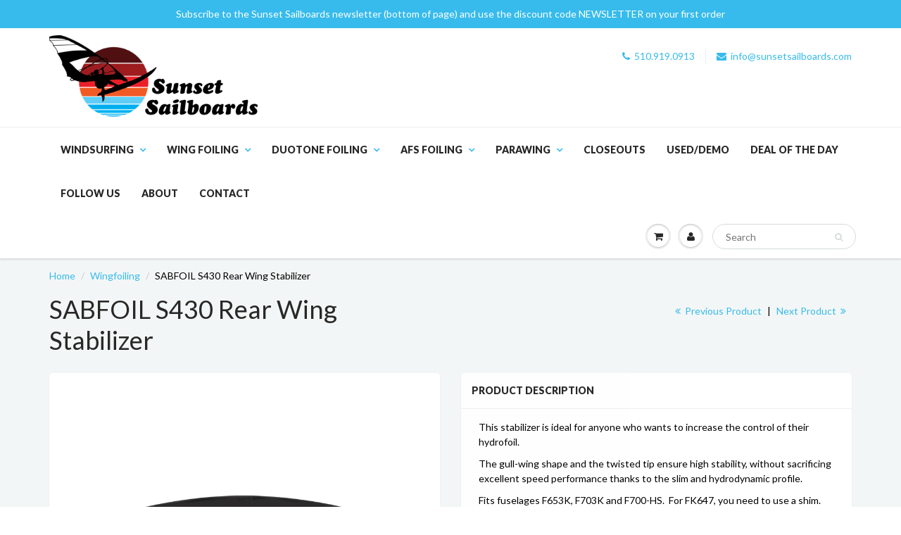

--- FILE ---
content_type: text/html; charset=utf-8
request_url: https://www.sunsetsailboards.com/collections/wingfoiling/products/sabfoil-s430-rear-wing-stabilizer
body_size: 18728
content:
<!doctype html>
<html lang="en" class="noIE">
  <head>

    <!-- Basic page needs ================================================== -->
    <meta charset="utf-8">
    <meta name="viewport" content="width=device-width, initial-scale=1, maximum-scale=1">

    <!-- Title and description ================================================== -->
    <title>
      SABFOIL S430 Rear Wing Stabilizer &ndash; Sunset Sailboards
    </title>

    
    <meta name="description" content="This stabilizer is ideal for anyone who wants to increase the control of their hydrofoil. The gull-wing shape and the twisted tip ensure high stability, without sacrificing excellent speed performance thanks to the slim and hydrodynamic profile. Fits fuselages F653K, F703K and F700-HS.  For FK647, you need to use a shi">
    

    <!-- Helpers ================================================== -->
    
  <meta property="og:type" content="product">
  <meta property="og:title" content="SABFOIL S430 Rear Wing Stabilizer">
  
  <meta property="og:image" content="http://www.sunsetsailboards.com/cdn/shop/products/s430-3_800x.jpg?v=1658857728">
  <meta property="og:image:secure_url" content="https://www.sunsetsailboards.com/cdn/shop/products/s430-3_800x.jpg?v=1658857728">
  
  <meta property="og:image" content="http://www.sunsetsailboards.com/cdn/shop/products/s430-2_800x.jpg?v=1658857728">
  <meta property="og:image:secure_url" content="https://www.sunsetsailboards.com/cdn/shop/products/s430-2_800x.jpg?v=1658857728">
  
  <meta property="og:image" content="http://www.sunsetsailboards.com/cdn/shop/products/s430-1_800x.jpg?v=1658857728">
  <meta property="og:image:secure_url" content="https://www.sunsetsailboards.com/cdn/shop/products/s430-1_800x.jpg?v=1658857728">
  
  <meta property="og:price:amount" content="286.00">
  <meta property="og:price:currency" content="USD">


  <meta property="og:description" content="This stabilizer is ideal for anyone who wants to increase the control of their hydrofoil. The gull-wing shape and the twisted tip ensure high stability, without sacrificing excellent speed performance thanks to the slim and hydrodynamic profile. Fits fuselages F653K, F703K and F700-HS.  For FK647, you need to use a shi">

  <meta property="og:url" content="https://www.sunsetsailboards.com/products/sabfoil-s430-rear-wing-stabilizer">
  <meta property="og:site_name" content="Sunset Sailboards">



  <meta name="twitter:site" content="@sunsetsailboard">

<meta name="twitter:card" content="summary">

  <meta name="twitter:title" content="SABFOIL S430 Rear Wing Stabilizer">
  <meta name="twitter:description" content="
This stabilizer is ideal for anyone who wants to increase the control of their hydrofoil.
The gull-wing shape and the twisted tip ensure high stability, without sacrificing excellent speed performance thanks to the slim and hydrodynamic profile.
Fits fuselages F653K, F703K and F700-HS.  For FK647, you need to use a shim.  Pairs with surf wings and race wings.
Technical information about SABFOIL stabilizer 430:


Surface: 240 cm2


Wingspan: 430 mm


Chord: 68 mm


AR: 7.7


">
  <meta name="twitter:image" content="https://www.sunsetsailboards.com/cdn/shop/products/s430-3_800x.jpg?v=1658857728">
  <meta name="twitter:image:width" content="240">
  <meta name="twitter:image:height" content="240">

    <link rel="canonical" href="https://www.sunsetsailboards.com/products/sabfoil-s430-rear-wing-stabilizer">
    <meta name="viewport" content="width=device-width,initial-scale=1">
    <meta name="theme-color" content="#37bbec">

    
    <link rel="shortcut icon" href="//www.sunsetsailboards.com/cdn/shop/t/5/assets/favicon.png?v=47890505190590659721550041765" type="image/png" />
    
    <link href="//www.sunsetsailboards.com/cdn/shop/t/5/assets/apps.css?v=116133295944123362841485242462" rel="stylesheet" type="text/css" media="all" />
    <link href="//www.sunsetsailboards.com/cdn/shop/t/5/assets/style.css?v=83918468864705750721549523716" rel="stylesheet" type="text/css" media="all" />
    <link href="//www.sunsetsailboards.com/cdn/shop/t/5/assets/flexslider.css?v=47456693941437779171485379743" rel="stylesheet" type="text/css" media="all" />
    <link href="//www.sunsetsailboards.com/cdn/shop/t/5/assets/flexslider-product.css?v=151587964739301660361485379743" rel="stylesheet" type="text/css" media="all" />
    
    <link rel="stylesheet" type="text/css" href="//fonts.googleapis.com/css?family=Lato:300,400,700,900">
    
    

    <!-- Header hook for plugins ================================================== -->
    <script>window.performance && window.performance.mark && window.performance.mark('shopify.content_for_header.start');</script><meta id="shopify-digital-wallet" name="shopify-digital-wallet" content="/17268723/digital_wallets/dialog">
<meta name="shopify-checkout-api-token" content="88bbb83388589ac9bef1c564d27a6dca">
<meta id="in-context-paypal-metadata" data-shop-id="17268723" data-venmo-supported="false" data-environment="production" data-locale="en_US" data-paypal-v4="true" data-currency="USD">
<link rel="alternate" type="application/json+oembed" href="https://www.sunsetsailboards.com/products/sabfoil-s430-rear-wing-stabilizer.oembed">
<script async="async" src="/checkouts/internal/preloads.js?locale=en-US"></script>
<link rel="preconnect" href="https://shop.app" crossorigin="anonymous">
<script async="async" src="https://shop.app/checkouts/internal/preloads.js?locale=en-US&shop_id=17268723" crossorigin="anonymous"></script>
<script id="apple-pay-shop-capabilities" type="application/json">{"shopId":17268723,"countryCode":"US","currencyCode":"USD","merchantCapabilities":["supports3DS"],"merchantId":"gid:\/\/shopify\/Shop\/17268723","merchantName":"Sunset Sailboards","requiredBillingContactFields":["postalAddress","email","phone"],"requiredShippingContactFields":["postalAddress","email","phone"],"shippingType":"shipping","supportedNetworks":["visa","masterCard","amex","discover","elo","jcb"],"total":{"type":"pending","label":"Sunset Sailboards","amount":"1.00"},"shopifyPaymentsEnabled":true,"supportsSubscriptions":true}</script>
<script id="shopify-features" type="application/json">{"accessToken":"88bbb83388589ac9bef1c564d27a6dca","betas":["rich-media-storefront-analytics"],"domain":"www.sunsetsailboards.com","predictiveSearch":true,"shopId":17268723,"locale":"en"}</script>
<script>var Shopify = Shopify || {};
Shopify.shop = "sunset-sailboards.myshopify.com";
Shopify.locale = "en";
Shopify.currency = {"active":"USD","rate":"1.0"};
Shopify.country = "US";
Shopify.theme = {"name":"ShowTime","id":175748420,"schema_name":"ShowTime","schema_version":"5.0","theme_store_id":687,"role":"main"};
Shopify.theme.handle = "null";
Shopify.theme.style = {"id":null,"handle":null};
Shopify.cdnHost = "www.sunsetsailboards.com/cdn";
Shopify.routes = Shopify.routes || {};
Shopify.routes.root = "/";</script>
<script type="module">!function(o){(o.Shopify=o.Shopify||{}).modules=!0}(window);</script>
<script>!function(o){function n(){var o=[];function n(){o.push(Array.prototype.slice.apply(arguments))}return n.q=o,n}var t=o.Shopify=o.Shopify||{};t.loadFeatures=n(),t.autoloadFeatures=n()}(window);</script>
<script>
  window.ShopifyPay = window.ShopifyPay || {};
  window.ShopifyPay.apiHost = "shop.app\/pay";
  window.ShopifyPay.redirectState = null;
</script>
<script id="shop-js-analytics" type="application/json">{"pageType":"product"}</script>
<script defer="defer" async type="module" src="//www.sunsetsailboards.com/cdn/shopifycloud/shop-js/modules/v2/client.init-shop-cart-sync_BdyHc3Nr.en.esm.js"></script>
<script defer="defer" async type="module" src="//www.sunsetsailboards.com/cdn/shopifycloud/shop-js/modules/v2/chunk.common_Daul8nwZ.esm.js"></script>
<script type="module">
  await import("//www.sunsetsailboards.com/cdn/shopifycloud/shop-js/modules/v2/client.init-shop-cart-sync_BdyHc3Nr.en.esm.js");
await import("//www.sunsetsailboards.com/cdn/shopifycloud/shop-js/modules/v2/chunk.common_Daul8nwZ.esm.js");

  window.Shopify.SignInWithShop?.initShopCartSync?.({"fedCMEnabled":true,"windoidEnabled":true});

</script>
<script>
  window.Shopify = window.Shopify || {};
  if (!window.Shopify.featureAssets) window.Shopify.featureAssets = {};
  window.Shopify.featureAssets['shop-js'] = {"shop-cart-sync":["modules/v2/client.shop-cart-sync_QYOiDySF.en.esm.js","modules/v2/chunk.common_Daul8nwZ.esm.js"],"init-fed-cm":["modules/v2/client.init-fed-cm_DchLp9rc.en.esm.js","modules/v2/chunk.common_Daul8nwZ.esm.js"],"shop-button":["modules/v2/client.shop-button_OV7bAJc5.en.esm.js","modules/v2/chunk.common_Daul8nwZ.esm.js"],"init-windoid":["modules/v2/client.init-windoid_DwxFKQ8e.en.esm.js","modules/v2/chunk.common_Daul8nwZ.esm.js"],"shop-cash-offers":["modules/v2/client.shop-cash-offers_DWtL6Bq3.en.esm.js","modules/v2/chunk.common_Daul8nwZ.esm.js","modules/v2/chunk.modal_CQq8HTM6.esm.js"],"shop-toast-manager":["modules/v2/client.shop-toast-manager_CX9r1SjA.en.esm.js","modules/v2/chunk.common_Daul8nwZ.esm.js"],"init-shop-email-lookup-coordinator":["modules/v2/client.init-shop-email-lookup-coordinator_UhKnw74l.en.esm.js","modules/v2/chunk.common_Daul8nwZ.esm.js"],"pay-button":["modules/v2/client.pay-button_DzxNnLDY.en.esm.js","modules/v2/chunk.common_Daul8nwZ.esm.js"],"avatar":["modules/v2/client.avatar_BTnouDA3.en.esm.js"],"init-shop-cart-sync":["modules/v2/client.init-shop-cart-sync_BdyHc3Nr.en.esm.js","modules/v2/chunk.common_Daul8nwZ.esm.js"],"shop-login-button":["modules/v2/client.shop-login-button_D8B466_1.en.esm.js","modules/v2/chunk.common_Daul8nwZ.esm.js","modules/v2/chunk.modal_CQq8HTM6.esm.js"],"init-customer-accounts-sign-up":["modules/v2/client.init-customer-accounts-sign-up_C8fpPm4i.en.esm.js","modules/v2/client.shop-login-button_D8B466_1.en.esm.js","modules/v2/chunk.common_Daul8nwZ.esm.js","modules/v2/chunk.modal_CQq8HTM6.esm.js"],"init-shop-for-new-customer-accounts":["modules/v2/client.init-shop-for-new-customer-accounts_CVTO0Ztu.en.esm.js","modules/v2/client.shop-login-button_D8B466_1.en.esm.js","modules/v2/chunk.common_Daul8nwZ.esm.js","modules/v2/chunk.modal_CQq8HTM6.esm.js"],"init-customer-accounts":["modules/v2/client.init-customer-accounts_dRgKMfrE.en.esm.js","modules/v2/client.shop-login-button_D8B466_1.en.esm.js","modules/v2/chunk.common_Daul8nwZ.esm.js","modules/v2/chunk.modal_CQq8HTM6.esm.js"],"shop-follow-button":["modules/v2/client.shop-follow-button_CkZpjEct.en.esm.js","modules/v2/chunk.common_Daul8nwZ.esm.js","modules/v2/chunk.modal_CQq8HTM6.esm.js"],"lead-capture":["modules/v2/client.lead-capture_BntHBhfp.en.esm.js","modules/v2/chunk.common_Daul8nwZ.esm.js","modules/v2/chunk.modal_CQq8HTM6.esm.js"],"checkout-modal":["modules/v2/client.checkout-modal_CfxcYbTm.en.esm.js","modules/v2/chunk.common_Daul8nwZ.esm.js","modules/v2/chunk.modal_CQq8HTM6.esm.js"],"shop-login":["modules/v2/client.shop-login_Da4GZ2H6.en.esm.js","modules/v2/chunk.common_Daul8nwZ.esm.js","modules/v2/chunk.modal_CQq8HTM6.esm.js"],"payment-terms":["modules/v2/client.payment-terms_MV4M3zvL.en.esm.js","modules/v2/chunk.common_Daul8nwZ.esm.js","modules/v2/chunk.modal_CQq8HTM6.esm.js"]};
</script>
<script>(function() {
  var isLoaded = false;
  function asyncLoad() {
    if (isLoaded) return;
    isLoaded = true;
    var urls = ["https:\/\/chimpstatic.com\/mcjs-connected\/js\/users\/abbff1fcfe286e16e169de9f8\/eee4e61614c7497ff33263ad9.js?shop=sunset-sailboards.myshopify.com","https:\/\/instafeed.nfcube.com\/cdn\/53810077ac245248d865df17b80ba3f3.js?shop=sunset-sailboards.myshopify.com","https:\/\/chimpstatic.com\/mcjs-connected\/js\/users\/abbff1fcfe286e16e169de9f8\/e72896ad5d341ff016080e4e4.js?shop=sunset-sailboards.myshopify.com"];
    for (var i = 0; i < urls.length; i++) {
      var s = document.createElement('script');
      s.type = 'text/javascript';
      s.async = true;
      s.src = urls[i];
      var x = document.getElementsByTagName('script')[0];
      x.parentNode.insertBefore(s, x);
    }
  };
  if(window.attachEvent) {
    window.attachEvent('onload', asyncLoad);
  } else {
    window.addEventListener('load', asyncLoad, false);
  }
})();</script>
<script id="__st">var __st={"a":17268723,"offset":-28800,"reqid":"ad0b0237-1846-4d4b-86ee-38ec324167cf-1769000417","pageurl":"www.sunsetsailboards.com\/collections\/wingfoiling\/products\/sabfoil-s430-rear-wing-stabilizer","u":"c65a262ccccc","p":"product","rtyp":"product","rid":6924253495411};</script>
<script>window.ShopifyPaypalV4VisibilityTracking = true;</script>
<script id="captcha-bootstrap">!function(){'use strict';const t='contact',e='account',n='new_comment',o=[[t,t],['blogs',n],['comments',n],[t,'customer']],c=[[e,'customer_login'],[e,'guest_login'],[e,'recover_customer_password'],[e,'create_customer']],r=t=>t.map((([t,e])=>`form[action*='/${t}']:not([data-nocaptcha='true']) input[name='form_type'][value='${e}']`)).join(','),a=t=>()=>t?[...document.querySelectorAll(t)].map((t=>t.form)):[];function s(){const t=[...o],e=r(t);return a(e)}const i='password',u='form_key',d=['recaptcha-v3-token','g-recaptcha-response','h-captcha-response',i],f=()=>{try{return window.sessionStorage}catch{return}},m='__shopify_v',_=t=>t.elements[u];function p(t,e,n=!1){try{const o=window.sessionStorage,c=JSON.parse(o.getItem(e)),{data:r}=function(t){const{data:e,action:n}=t;return t[m]||n?{data:e,action:n}:{data:t,action:n}}(c);for(const[e,n]of Object.entries(r))t.elements[e]&&(t.elements[e].value=n);n&&o.removeItem(e)}catch(o){console.error('form repopulation failed',{error:o})}}const l='form_type',E='cptcha';function T(t){t.dataset[E]=!0}const w=window,h=w.document,L='Shopify',v='ce_forms',y='captcha';let A=!1;((t,e)=>{const n=(g='f06e6c50-85a8-45c8-87d0-21a2b65856fe',I='https://cdn.shopify.com/shopifycloud/storefront-forms-hcaptcha/ce_storefront_forms_captcha_hcaptcha.v1.5.2.iife.js',D={infoText:'Protected by hCaptcha',privacyText:'Privacy',termsText:'Terms'},(t,e,n)=>{const o=w[L][v],c=o.bindForm;if(c)return c(t,g,e,D).then(n);var r;o.q.push([[t,g,e,D],n]),r=I,A||(h.body.append(Object.assign(h.createElement('script'),{id:'captcha-provider',async:!0,src:r})),A=!0)});var g,I,D;w[L]=w[L]||{},w[L][v]=w[L][v]||{},w[L][v].q=[],w[L][y]=w[L][y]||{},w[L][y].protect=function(t,e){n(t,void 0,e),T(t)},Object.freeze(w[L][y]),function(t,e,n,w,h,L){const[v,y,A,g]=function(t,e,n){const i=e?o:[],u=t?c:[],d=[...i,...u],f=r(d),m=r(i),_=r(d.filter((([t,e])=>n.includes(e))));return[a(f),a(m),a(_),s()]}(w,h,L),I=t=>{const e=t.target;return e instanceof HTMLFormElement?e:e&&e.form},D=t=>v().includes(t);t.addEventListener('submit',(t=>{const e=I(t);if(!e)return;const n=D(e)&&!e.dataset.hcaptchaBound&&!e.dataset.recaptchaBound,o=_(e),c=g().includes(e)&&(!o||!o.value);(n||c)&&t.preventDefault(),c&&!n&&(function(t){try{if(!f())return;!function(t){const e=f();if(!e)return;const n=_(t);if(!n)return;const o=n.value;o&&e.removeItem(o)}(t);const e=Array.from(Array(32),(()=>Math.random().toString(36)[2])).join('');!function(t,e){_(t)||t.append(Object.assign(document.createElement('input'),{type:'hidden',name:u})),t.elements[u].value=e}(t,e),function(t,e){const n=f();if(!n)return;const o=[...t.querySelectorAll(`input[type='${i}']`)].map((({name:t})=>t)),c=[...d,...o],r={};for(const[a,s]of new FormData(t).entries())c.includes(a)||(r[a]=s);n.setItem(e,JSON.stringify({[m]:1,action:t.action,data:r}))}(t,e)}catch(e){console.error('failed to persist form',e)}}(e),e.submit())}));const S=(t,e)=>{t&&!t.dataset[E]&&(n(t,e.some((e=>e===t))),T(t))};for(const o of['focusin','change'])t.addEventListener(o,(t=>{const e=I(t);D(e)&&S(e,y())}));const B=e.get('form_key'),M=e.get(l),P=B&&M;t.addEventListener('DOMContentLoaded',(()=>{const t=y();if(P)for(const e of t)e.elements[l].value===M&&p(e,B);[...new Set([...A(),...v().filter((t=>'true'===t.dataset.shopifyCaptcha))])].forEach((e=>S(e,t)))}))}(h,new URLSearchParams(w.location.search),n,t,e,['guest_login'])})(!0,!0)}();</script>
<script integrity="sha256-4kQ18oKyAcykRKYeNunJcIwy7WH5gtpwJnB7kiuLZ1E=" data-source-attribution="shopify.loadfeatures" defer="defer" src="//www.sunsetsailboards.com/cdn/shopifycloud/storefront/assets/storefront/load_feature-a0a9edcb.js" crossorigin="anonymous"></script>
<script crossorigin="anonymous" defer="defer" src="//www.sunsetsailboards.com/cdn/shopifycloud/storefront/assets/shopify_pay/storefront-65b4c6d7.js?v=20250812"></script>
<script data-source-attribution="shopify.dynamic_checkout.dynamic.init">var Shopify=Shopify||{};Shopify.PaymentButton=Shopify.PaymentButton||{isStorefrontPortableWallets:!0,init:function(){window.Shopify.PaymentButton.init=function(){};var t=document.createElement("script");t.src="https://www.sunsetsailboards.com/cdn/shopifycloud/portable-wallets/latest/portable-wallets.en.js",t.type="module",document.head.appendChild(t)}};
</script>
<script data-source-attribution="shopify.dynamic_checkout.buyer_consent">
  function portableWalletsHideBuyerConsent(e){var t=document.getElementById("shopify-buyer-consent"),n=document.getElementById("shopify-subscription-policy-button");t&&n&&(t.classList.add("hidden"),t.setAttribute("aria-hidden","true"),n.removeEventListener("click",e))}function portableWalletsShowBuyerConsent(e){var t=document.getElementById("shopify-buyer-consent"),n=document.getElementById("shopify-subscription-policy-button");t&&n&&(t.classList.remove("hidden"),t.removeAttribute("aria-hidden"),n.addEventListener("click",e))}window.Shopify?.PaymentButton&&(window.Shopify.PaymentButton.hideBuyerConsent=portableWalletsHideBuyerConsent,window.Shopify.PaymentButton.showBuyerConsent=portableWalletsShowBuyerConsent);
</script>
<script data-source-attribution="shopify.dynamic_checkout.cart.bootstrap">document.addEventListener("DOMContentLoaded",(function(){function t(){return document.querySelector("shopify-accelerated-checkout-cart, shopify-accelerated-checkout")}if(t())Shopify.PaymentButton.init();else{new MutationObserver((function(e,n){t()&&(Shopify.PaymentButton.init(),n.disconnect())})).observe(document.body,{childList:!0,subtree:!0})}}));
</script>
<link id="shopify-accelerated-checkout-styles" rel="stylesheet" media="screen" href="https://www.sunsetsailboards.com/cdn/shopifycloud/portable-wallets/latest/accelerated-checkout-backwards-compat.css" crossorigin="anonymous">
<style id="shopify-accelerated-checkout-cart">
        #shopify-buyer-consent {
  margin-top: 1em;
  display: inline-block;
  width: 100%;
}

#shopify-buyer-consent.hidden {
  display: none;
}

#shopify-subscription-policy-button {
  background: none;
  border: none;
  padding: 0;
  text-decoration: underline;
  font-size: inherit;
  cursor: pointer;
}

#shopify-subscription-policy-button::before {
  box-shadow: none;
}

      </style>

<script>window.performance && window.performance.mark && window.performance.mark('shopify.content_for_header.end');</script>

    <!--[if lt IE 9]>
    <script src="//html5shiv.googlecode.com/svn/trunk/html5.js" type="text/javascript"></script>
    <![endif]-->

    

    <script src="//www.sunsetsailboards.com/cdn/shop/t/5/assets/jquery.js?v=105778841822381192391485242457" type="text/javascript"></script>
    <script src="//www.sunsetsailboards.com/cdn/shop/t/5/assets/froogaloop.js?v=149995907717140693771485242457" type="text/javascript"></script>
    <script src="//www.sunsetsailboards.com/cdn/shop/t/5/assets/fitvids.js?v=8044612188741632641485242454" type="text/javascript"></script>
    
    
    <!-- Theme Global App JS ================================================== -->
    <script>
      var app = app || {
        data:{
          template:"product",
          money_format: "${{amount}}"
        }
      }
    </script>

  <link href="https://monorail-edge.shopifysvc.com" rel="dns-prefetch">
<script>(function(){if ("sendBeacon" in navigator && "performance" in window) {try {var session_token_from_headers = performance.getEntriesByType('navigation')[0].serverTiming.find(x => x.name == '_s').description;} catch {var session_token_from_headers = undefined;}var session_cookie_matches = document.cookie.match(/_shopify_s=([^;]*)/);var session_token_from_cookie = session_cookie_matches && session_cookie_matches.length === 2 ? session_cookie_matches[1] : "";var session_token = session_token_from_headers || session_token_from_cookie || "";function handle_abandonment_event(e) {var entries = performance.getEntries().filter(function(entry) {return /monorail-edge.shopifysvc.com/.test(entry.name);});if (!window.abandonment_tracked && entries.length === 0) {window.abandonment_tracked = true;var currentMs = Date.now();var navigation_start = performance.timing.navigationStart;var payload = {shop_id: 17268723,url: window.location.href,navigation_start,duration: currentMs - navigation_start,session_token,page_type: "product"};window.navigator.sendBeacon("https://monorail-edge.shopifysvc.com/v1/produce", JSON.stringify({schema_id: "online_store_buyer_site_abandonment/1.1",payload: payload,metadata: {event_created_at_ms: currentMs,event_sent_at_ms: currentMs}}));}}window.addEventListener('pagehide', handle_abandonment_event);}}());</script>
<script id="web-pixels-manager-setup">(function e(e,d,r,n,o){if(void 0===o&&(o={}),!Boolean(null===(a=null===(i=window.Shopify)||void 0===i?void 0:i.analytics)||void 0===a?void 0:a.replayQueue)){var i,a;window.Shopify=window.Shopify||{};var t=window.Shopify;t.analytics=t.analytics||{};var s=t.analytics;s.replayQueue=[],s.publish=function(e,d,r){return s.replayQueue.push([e,d,r]),!0};try{self.performance.mark("wpm:start")}catch(e){}var l=function(){var e={modern:/Edge?\/(1{2}[4-9]|1[2-9]\d|[2-9]\d{2}|\d{4,})\.\d+(\.\d+|)|Firefox\/(1{2}[4-9]|1[2-9]\d|[2-9]\d{2}|\d{4,})\.\d+(\.\d+|)|Chrom(ium|e)\/(9{2}|\d{3,})\.\d+(\.\d+|)|(Maci|X1{2}).+ Version\/(15\.\d+|(1[6-9]|[2-9]\d|\d{3,})\.\d+)([,.]\d+|)( \(\w+\)|)( Mobile\/\w+|) Safari\/|Chrome.+OPR\/(9{2}|\d{3,})\.\d+\.\d+|(CPU[ +]OS|iPhone[ +]OS|CPU[ +]iPhone|CPU IPhone OS|CPU iPad OS)[ +]+(15[._]\d+|(1[6-9]|[2-9]\d|\d{3,})[._]\d+)([._]\d+|)|Android:?[ /-](13[3-9]|1[4-9]\d|[2-9]\d{2}|\d{4,})(\.\d+|)(\.\d+|)|Android.+Firefox\/(13[5-9]|1[4-9]\d|[2-9]\d{2}|\d{4,})\.\d+(\.\d+|)|Android.+Chrom(ium|e)\/(13[3-9]|1[4-9]\d|[2-9]\d{2}|\d{4,})\.\d+(\.\d+|)|SamsungBrowser\/([2-9]\d|\d{3,})\.\d+/,legacy:/Edge?\/(1[6-9]|[2-9]\d|\d{3,})\.\d+(\.\d+|)|Firefox\/(5[4-9]|[6-9]\d|\d{3,})\.\d+(\.\d+|)|Chrom(ium|e)\/(5[1-9]|[6-9]\d|\d{3,})\.\d+(\.\d+|)([\d.]+$|.*Safari\/(?![\d.]+ Edge\/[\d.]+$))|(Maci|X1{2}).+ Version\/(10\.\d+|(1[1-9]|[2-9]\d|\d{3,})\.\d+)([,.]\d+|)( \(\w+\)|)( Mobile\/\w+|) Safari\/|Chrome.+OPR\/(3[89]|[4-9]\d|\d{3,})\.\d+\.\d+|(CPU[ +]OS|iPhone[ +]OS|CPU[ +]iPhone|CPU IPhone OS|CPU iPad OS)[ +]+(10[._]\d+|(1[1-9]|[2-9]\d|\d{3,})[._]\d+)([._]\d+|)|Android:?[ /-](13[3-9]|1[4-9]\d|[2-9]\d{2}|\d{4,})(\.\d+|)(\.\d+|)|Mobile Safari.+OPR\/([89]\d|\d{3,})\.\d+\.\d+|Android.+Firefox\/(13[5-9]|1[4-9]\d|[2-9]\d{2}|\d{4,})\.\d+(\.\d+|)|Android.+Chrom(ium|e)\/(13[3-9]|1[4-9]\d|[2-9]\d{2}|\d{4,})\.\d+(\.\d+|)|Android.+(UC? ?Browser|UCWEB|U3)[ /]?(15\.([5-9]|\d{2,})|(1[6-9]|[2-9]\d|\d{3,})\.\d+)\.\d+|SamsungBrowser\/(5\.\d+|([6-9]|\d{2,})\.\d+)|Android.+MQ{2}Browser\/(14(\.(9|\d{2,})|)|(1[5-9]|[2-9]\d|\d{3,})(\.\d+|))(\.\d+|)|K[Aa][Ii]OS\/(3\.\d+|([4-9]|\d{2,})\.\d+)(\.\d+|)/},d=e.modern,r=e.legacy,n=navigator.userAgent;return n.match(d)?"modern":n.match(r)?"legacy":"unknown"}(),u="modern"===l?"modern":"legacy",c=(null!=n?n:{modern:"",legacy:""})[u],f=function(e){return[e.baseUrl,"/wpm","/b",e.hashVersion,"modern"===e.buildTarget?"m":"l",".js"].join("")}({baseUrl:d,hashVersion:r,buildTarget:u}),m=function(e){var d=e.version,r=e.bundleTarget,n=e.surface,o=e.pageUrl,i=e.monorailEndpoint;return{emit:function(e){var a=e.status,t=e.errorMsg,s=(new Date).getTime(),l=JSON.stringify({metadata:{event_sent_at_ms:s},events:[{schema_id:"web_pixels_manager_load/3.1",payload:{version:d,bundle_target:r,page_url:o,status:a,surface:n,error_msg:t},metadata:{event_created_at_ms:s}}]});if(!i)return console&&console.warn&&console.warn("[Web Pixels Manager] No Monorail endpoint provided, skipping logging."),!1;try{return self.navigator.sendBeacon.bind(self.navigator)(i,l)}catch(e){}var u=new XMLHttpRequest;try{return u.open("POST",i,!0),u.setRequestHeader("Content-Type","text/plain"),u.send(l),!0}catch(e){return console&&console.warn&&console.warn("[Web Pixels Manager] Got an unhandled error while logging to Monorail."),!1}}}}({version:r,bundleTarget:l,surface:e.surface,pageUrl:self.location.href,monorailEndpoint:e.monorailEndpoint});try{o.browserTarget=l,function(e){var d=e.src,r=e.async,n=void 0===r||r,o=e.onload,i=e.onerror,a=e.sri,t=e.scriptDataAttributes,s=void 0===t?{}:t,l=document.createElement("script"),u=document.querySelector("head"),c=document.querySelector("body");if(l.async=n,l.src=d,a&&(l.integrity=a,l.crossOrigin="anonymous"),s)for(var f in s)if(Object.prototype.hasOwnProperty.call(s,f))try{l.dataset[f]=s[f]}catch(e){}if(o&&l.addEventListener("load",o),i&&l.addEventListener("error",i),u)u.appendChild(l);else{if(!c)throw new Error("Did not find a head or body element to append the script");c.appendChild(l)}}({src:f,async:!0,onload:function(){if(!function(){var e,d;return Boolean(null===(d=null===(e=window.Shopify)||void 0===e?void 0:e.analytics)||void 0===d?void 0:d.initialized)}()){var d=window.webPixelsManager.init(e)||void 0;if(d){var r=window.Shopify.analytics;r.replayQueue.forEach((function(e){var r=e[0],n=e[1],o=e[2];d.publishCustomEvent(r,n,o)})),r.replayQueue=[],r.publish=d.publishCustomEvent,r.visitor=d.visitor,r.initialized=!0}}},onerror:function(){return m.emit({status:"failed",errorMsg:"".concat(f," has failed to load")})},sri:function(e){var d=/^sha384-[A-Za-z0-9+/=]+$/;return"string"==typeof e&&d.test(e)}(c)?c:"",scriptDataAttributes:o}),m.emit({status:"loading"})}catch(e){m.emit({status:"failed",errorMsg:(null==e?void 0:e.message)||"Unknown error"})}}})({shopId: 17268723,storefrontBaseUrl: "https://www.sunsetsailboards.com",extensionsBaseUrl: "https://extensions.shopifycdn.com/cdn/shopifycloud/web-pixels-manager",monorailEndpoint: "https://monorail-edge.shopifysvc.com/unstable/produce_batch",surface: "storefront-renderer",enabledBetaFlags: ["2dca8a86"],webPixelsConfigList: [{"id":"87261299","eventPayloadVersion":"v1","runtimeContext":"LAX","scriptVersion":"1","type":"CUSTOM","privacyPurposes":["ANALYTICS"],"name":"Google Analytics tag (migrated)"},{"id":"shopify-app-pixel","configuration":"{}","eventPayloadVersion":"v1","runtimeContext":"STRICT","scriptVersion":"0450","apiClientId":"shopify-pixel","type":"APP","privacyPurposes":["ANALYTICS","MARKETING"]},{"id":"shopify-custom-pixel","eventPayloadVersion":"v1","runtimeContext":"LAX","scriptVersion":"0450","apiClientId":"shopify-pixel","type":"CUSTOM","privacyPurposes":["ANALYTICS","MARKETING"]}],isMerchantRequest: false,initData: {"shop":{"name":"Sunset Sailboards","paymentSettings":{"currencyCode":"USD"},"myshopifyDomain":"sunset-sailboards.myshopify.com","countryCode":"US","storefrontUrl":"https:\/\/www.sunsetsailboards.com"},"customer":null,"cart":null,"checkout":null,"productVariants":[{"price":{"amount":286.0,"currencyCode":"USD"},"product":{"title":"SABFOIL S430 Rear Wing Stabilizer","vendor":"SAB Foil Moses","id":"6924253495411","untranslatedTitle":"SABFOIL S430 Rear Wing Stabilizer","url":"\/products\/sabfoil-s430-rear-wing-stabilizer","type":"Foil Part"},"id":"40303455076467","image":{"src":"\/\/www.sunsetsailboards.com\/cdn\/shop\/products\/s430-3.jpg?v=1658857728"},"sku":"SABS430","title":"Default Title","untranslatedTitle":"Default Title"}],"purchasingCompany":null},},"https://www.sunsetsailboards.com/cdn","fcfee988w5aeb613cpc8e4bc33m6693e112",{"modern":"","legacy":""},{"shopId":"17268723","storefrontBaseUrl":"https:\/\/www.sunsetsailboards.com","extensionBaseUrl":"https:\/\/extensions.shopifycdn.com\/cdn\/shopifycloud\/web-pixels-manager","surface":"storefront-renderer","enabledBetaFlags":"[\"2dca8a86\"]","isMerchantRequest":"false","hashVersion":"fcfee988w5aeb613cpc8e4bc33m6693e112","publish":"custom","events":"[[\"page_viewed\",{}],[\"product_viewed\",{\"productVariant\":{\"price\":{\"amount\":286.0,\"currencyCode\":\"USD\"},\"product\":{\"title\":\"SABFOIL S430 Rear Wing Stabilizer\",\"vendor\":\"SAB Foil Moses\",\"id\":\"6924253495411\",\"untranslatedTitle\":\"SABFOIL S430 Rear Wing Stabilizer\",\"url\":\"\/products\/sabfoil-s430-rear-wing-stabilizer\",\"type\":\"Foil Part\"},\"id\":\"40303455076467\",\"image\":{\"src\":\"\/\/www.sunsetsailboards.com\/cdn\/shop\/products\/s430-3.jpg?v=1658857728\"},\"sku\":\"SABS430\",\"title\":\"Default Title\",\"untranslatedTitle\":\"Default Title\"}}]]"});</script><script>
  window.ShopifyAnalytics = window.ShopifyAnalytics || {};
  window.ShopifyAnalytics.meta = window.ShopifyAnalytics.meta || {};
  window.ShopifyAnalytics.meta.currency = 'USD';
  var meta = {"product":{"id":6924253495411,"gid":"gid:\/\/shopify\/Product\/6924253495411","vendor":"SAB Foil Moses","type":"Foil Part","handle":"sabfoil-s430-rear-wing-stabilizer","variants":[{"id":40303455076467,"price":28600,"name":"SABFOIL S430 Rear Wing Stabilizer","public_title":null,"sku":"SABS430"}],"remote":false},"page":{"pageType":"product","resourceType":"product","resourceId":6924253495411,"requestId":"ad0b0237-1846-4d4b-86ee-38ec324167cf-1769000417"}};
  for (var attr in meta) {
    window.ShopifyAnalytics.meta[attr] = meta[attr];
  }
</script>
<script class="analytics">
  (function () {
    var customDocumentWrite = function(content) {
      var jquery = null;

      if (window.jQuery) {
        jquery = window.jQuery;
      } else if (window.Checkout && window.Checkout.$) {
        jquery = window.Checkout.$;
      }

      if (jquery) {
        jquery('body').append(content);
      }
    };

    var hasLoggedConversion = function(token) {
      if (token) {
        return document.cookie.indexOf('loggedConversion=' + token) !== -1;
      }
      return false;
    }

    var setCookieIfConversion = function(token) {
      if (token) {
        var twoMonthsFromNow = new Date(Date.now());
        twoMonthsFromNow.setMonth(twoMonthsFromNow.getMonth() + 2);

        document.cookie = 'loggedConversion=' + token + '; expires=' + twoMonthsFromNow;
      }
    }

    var trekkie = window.ShopifyAnalytics.lib = window.trekkie = window.trekkie || [];
    if (trekkie.integrations) {
      return;
    }
    trekkie.methods = [
      'identify',
      'page',
      'ready',
      'track',
      'trackForm',
      'trackLink'
    ];
    trekkie.factory = function(method) {
      return function() {
        var args = Array.prototype.slice.call(arguments);
        args.unshift(method);
        trekkie.push(args);
        return trekkie;
      };
    };
    for (var i = 0; i < trekkie.methods.length; i++) {
      var key = trekkie.methods[i];
      trekkie[key] = trekkie.factory(key);
    }
    trekkie.load = function(config) {
      trekkie.config = config || {};
      trekkie.config.initialDocumentCookie = document.cookie;
      var first = document.getElementsByTagName('script')[0];
      var script = document.createElement('script');
      script.type = 'text/javascript';
      script.onerror = function(e) {
        var scriptFallback = document.createElement('script');
        scriptFallback.type = 'text/javascript';
        scriptFallback.onerror = function(error) {
                var Monorail = {
      produce: function produce(monorailDomain, schemaId, payload) {
        var currentMs = new Date().getTime();
        var event = {
          schema_id: schemaId,
          payload: payload,
          metadata: {
            event_created_at_ms: currentMs,
            event_sent_at_ms: currentMs
          }
        };
        return Monorail.sendRequest("https://" + monorailDomain + "/v1/produce", JSON.stringify(event));
      },
      sendRequest: function sendRequest(endpointUrl, payload) {
        // Try the sendBeacon API
        if (window && window.navigator && typeof window.navigator.sendBeacon === 'function' && typeof window.Blob === 'function' && !Monorail.isIos12()) {
          var blobData = new window.Blob([payload], {
            type: 'text/plain'
          });

          if (window.navigator.sendBeacon(endpointUrl, blobData)) {
            return true;
          } // sendBeacon was not successful

        } // XHR beacon

        var xhr = new XMLHttpRequest();

        try {
          xhr.open('POST', endpointUrl);
          xhr.setRequestHeader('Content-Type', 'text/plain');
          xhr.send(payload);
        } catch (e) {
          console.log(e);
        }

        return false;
      },
      isIos12: function isIos12() {
        return window.navigator.userAgent.lastIndexOf('iPhone; CPU iPhone OS 12_') !== -1 || window.navigator.userAgent.lastIndexOf('iPad; CPU OS 12_') !== -1;
      }
    };
    Monorail.produce('monorail-edge.shopifysvc.com',
      'trekkie_storefront_load_errors/1.1',
      {shop_id: 17268723,
      theme_id: 175748420,
      app_name: "storefront",
      context_url: window.location.href,
      source_url: "//www.sunsetsailboards.com/cdn/s/trekkie.storefront.cd680fe47e6c39ca5d5df5f0a32d569bc48c0f27.min.js"});

        };
        scriptFallback.async = true;
        scriptFallback.src = '//www.sunsetsailboards.com/cdn/s/trekkie.storefront.cd680fe47e6c39ca5d5df5f0a32d569bc48c0f27.min.js';
        first.parentNode.insertBefore(scriptFallback, first);
      };
      script.async = true;
      script.src = '//www.sunsetsailboards.com/cdn/s/trekkie.storefront.cd680fe47e6c39ca5d5df5f0a32d569bc48c0f27.min.js';
      first.parentNode.insertBefore(script, first);
    };
    trekkie.load(
      {"Trekkie":{"appName":"storefront","development":false,"defaultAttributes":{"shopId":17268723,"isMerchantRequest":null,"themeId":175748420,"themeCityHash":"7666047242962070599","contentLanguage":"en","currency":"USD","eventMetadataId":"bba6fe98-83fc-48d7-b888-9ab2f68cd445"},"isServerSideCookieWritingEnabled":true,"monorailRegion":"shop_domain","enabledBetaFlags":["65f19447"]},"Session Attribution":{},"S2S":{"facebookCapiEnabled":false,"source":"trekkie-storefront-renderer","apiClientId":580111}}
    );

    var loaded = false;
    trekkie.ready(function() {
      if (loaded) return;
      loaded = true;

      window.ShopifyAnalytics.lib = window.trekkie;

      var originalDocumentWrite = document.write;
      document.write = customDocumentWrite;
      try { window.ShopifyAnalytics.merchantGoogleAnalytics.call(this); } catch(error) {};
      document.write = originalDocumentWrite;

      window.ShopifyAnalytics.lib.page(null,{"pageType":"product","resourceType":"product","resourceId":6924253495411,"requestId":"ad0b0237-1846-4d4b-86ee-38ec324167cf-1769000417","shopifyEmitted":true});

      var match = window.location.pathname.match(/checkouts\/(.+)\/(thank_you|post_purchase)/)
      var token = match? match[1]: undefined;
      if (!hasLoggedConversion(token)) {
        setCookieIfConversion(token);
        window.ShopifyAnalytics.lib.track("Viewed Product",{"currency":"USD","variantId":40303455076467,"productId":6924253495411,"productGid":"gid:\/\/shopify\/Product\/6924253495411","name":"SABFOIL S430 Rear Wing Stabilizer","price":"286.00","sku":"SABS430","brand":"SAB Foil Moses","variant":null,"category":"Foil Part","nonInteraction":true,"remote":false},undefined,undefined,{"shopifyEmitted":true});
      window.ShopifyAnalytics.lib.track("monorail:\/\/trekkie_storefront_viewed_product\/1.1",{"currency":"USD","variantId":40303455076467,"productId":6924253495411,"productGid":"gid:\/\/shopify\/Product\/6924253495411","name":"SABFOIL S430 Rear Wing Stabilizer","price":"286.00","sku":"SABS430","brand":"SAB Foil Moses","variant":null,"category":"Foil Part","nonInteraction":true,"remote":false,"referer":"https:\/\/www.sunsetsailboards.com\/collections\/wingfoiling\/products\/sabfoil-s430-rear-wing-stabilizer"});
      }
    });


        var eventsListenerScript = document.createElement('script');
        eventsListenerScript.async = true;
        eventsListenerScript.src = "//www.sunsetsailboards.com/cdn/shopifycloud/storefront/assets/shop_events_listener-3da45d37.js";
        document.getElementsByTagName('head')[0].appendChild(eventsListenerScript);

})();</script>
  <script>
  if (!window.ga || (window.ga && typeof window.ga !== 'function')) {
    window.ga = function ga() {
      (window.ga.q = window.ga.q || []).push(arguments);
      if (window.Shopify && window.Shopify.analytics && typeof window.Shopify.analytics.publish === 'function') {
        window.Shopify.analytics.publish("ga_stub_called", {}, {sendTo: "google_osp_migration"});
      }
      console.error("Shopify's Google Analytics stub called with:", Array.from(arguments), "\nSee https://help.shopify.com/manual/promoting-marketing/pixels/pixel-migration#google for more information.");
    };
    if (window.Shopify && window.Shopify.analytics && typeof window.Shopify.analytics.publish === 'function') {
      window.Shopify.analytics.publish("ga_stub_initialized", {}, {sendTo: "google_osp_migration"});
    }
  }
</script>
<script
  defer
  src="https://www.sunsetsailboards.com/cdn/shopifycloud/perf-kit/shopify-perf-kit-3.0.4.min.js"
  data-application="storefront-renderer"
  data-shop-id="17268723"
  data-render-region="gcp-us-central1"
  data-page-type="product"
  data-theme-instance-id="175748420"
  data-theme-name="ShowTime"
  data-theme-version="5.0"
  data-monorail-region="shop_domain"
  data-resource-timing-sampling-rate="10"
  data-shs="true"
  data-shs-beacon="true"
  data-shs-export-with-fetch="true"
  data-shs-logs-sample-rate="1"
  data-shs-beacon-endpoint="https://www.sunsetsailboards.com/api/collect"
></script>
</head>

  <body id="sabfoil-s430-rear-wing-stabilizer" class="template-product" >
    <div class="wsmenucontainer clearfix">
      <div class="overlapblackbg"></div>
      

      <div id="shopify-section-header" class="shopify-section">
    <div class="promo-bar">
  <p>Subscribe to the Sunset Sailboards newsletter (bottom of page) and use the discount code NEWSLETTER on your first order</p>
</div>


<div id="header" data-section-id="header" data-section-type="header-section">
        
        
        <div class="header_top">
  <div class="container">
    <div class="top_menu hidden-ms hidden-xs">
      
        <a class="navbar-brand" href="/" itemprop="url">
          <img src="//www.sunsetsailboards.com/cdn/shop/files/banner_logo_shopify_400width_8a6bb728-d5ee-4337-bbf1-4e83d82963c7_550x.png?v=1613160586" alt="Sunset Sailboards" class="img-responsive" itemprop="logo" />
        </a>
      
    </div>
    <div class="hed_right">
      
      
      <div class="header-contact">
        <ul>
          
          <li><a href="tel:510.919.0913"><span class="fa fa-phone"></span>510.919.0913</a></li>
          
          
          <li><a href="mailto:info@sunsetsailboards.com"><span class="fa fa-envelope"></span>info@sunsetsailboards.com</a></li>
          
        </ul>
      </div>
      
    </div>
  </div>
</div>
        

        <div class="header_bot  enabled-sticky-menu ">
          <div class="header_content">
            <div class="container">

              
              <div id="nav">
  <nav class="navbar" role="navigation">
    <div class="navbar-header">
      <a href="#" class="visible-ms visible-xs pull-right navbar-cart" id="wsnavtoggle"><div class="cart-icon"><i class="fa fa-bars"></i></div></a>
      <a href="javascript:void(0);" data-href="/cart" class="visible-ms visible-xs pull-right navbar-cart cart-popup"><div class="cart-icon"><span class="count hidden">0</span><i class="fa fa-shopping-cart"></i></div></a>
      <a href="/search" class="visible-ms visible-xs pull-right navbar-cart"><div class="cart-icon"><i class="fa fa-search"></i></div></a>
      
      <div class="visible-ms visible-xs">
        
        
        <a class="navbar-brand" href="/" itemprop="url">
          <img src="//www.sunsetsailboards.com/cdn/shop/files/banner_logo_shopify_400width_8a6bb728-d5ee-4337-bbf1-4e83d82963c7_550x.png?v=1613160586" alt="Sunset Sailboards" itemprop="logo" />
        </a>
        
        
      </div><!-- ./visible-ms visible-xs -->
      
    </div>
    <!-- main menu -->
    <nav class="wsmenu">
      <ul class="mobile-sub mega_menu wsmenu-list">
        
        
        

        
        
        
        
        

        
        <li><a href="/collections/2025-windsurf-boards"class="twin">Windsurfing<span class="arrow"></span></a>
          
          <div class="megamenu clearfix ">
            <ul class="wsmenu-sub-list">
              
              
              <li class="col-lg-3 col-md-3 col-sm-3 mb20d link-list"><h5><a href="/collections/2020-windsurf-boards">Boards</a></h5>
                
                <ul>
                  
                  
                  <li class="col-lg-12 col-md-12 col-sm-12 link-list"><a href="/collections/2025-windsurf-boards">2025 Boards</a>
                    
                  
                  
                  <li class="col-lg-12 col-md-12 col-sm-12 link-list"><a href="/collections/2022-windsurf-boards">2022 Boards</a>
                    
                  
                  
                  <li class="col-lg-12 col-md-12 col-sm-12 link-list"><a href="/collections/closeout-boards">Closeout Boards</a>
                    
                  
                </ul>
              </li>

              
              
              
              <li class="col-lg-3 col-md-3 col-sm-3 mb20d link-list"><h5><a href="/collections/2020-sails">Sails</a></h5>
                
                <ul>
                  
                  
                  <li class="col-lg-12 col-md-12 col-sm-12 link-list"><a href="/collections/2020-sails">2020 Sails</a>
                    
                  
                  
                  <li class="col-lg-12 col-md-12 col-sm-12 link-list"><a href="/collections/2019-windsurf-sails">2019 Sails</a>
                    
                  
                  
                  <li class="col-lg-12 col-md-12 col-sm-12 link-list"><a href="/collections/closeout-sails">Closeout Sails</a>
                    
                  
                  
                  <li class="col-lg-12 col-md-12 col-sm-12 link-list"><a href="/collections/s2maui-sails">S2Maui</a>
                    
                  
                  
                  <li class="col-lg-12 col-md-12 col-sm-12 link-list"><a href="/collections/duotone-sails">Duotone Sails</a>
                    
                  
                </ul>
              </li>

              
              
              
              <li class="col-lg-3 col-md-3 col-sm-3 mb20d link-list"><h5><a href="/collections/windsurf-booms">Booms</a></h5>
                
                <ul>
                  
                  
                  <li class="col-lg-12 col-md-12 col-sm-12 link-list"><a href="/collections/duotone-booms">Duotone</a>
                    
                  
                  
                  <li class="col-lg-12 col-md-12 col-sm-12 link-list"><a href="/products/s2maui-carbon-boom">S2Maui</a>
                    
                  
                  
                  <li class="col-lg-12 col-md-12 col-sm-12 link-list"><a href="/collections/windsurf-booms/carbon">Carbon</a>
                    
                  
                </ul>
              </li>

              
              
              
              <li class="col-lg-3 col-md-3 col-sm-3 mb20d link-list"><h5><a href="/collections/windsurf-masts">Masts</a></h5>
                
                <ul>
                  
                  
                  <li class="col-lg-12 col-md-12 col-sm-12 link-list"><a href="/collections/s2maui-masts">S2Maui</a>
                    
                  
                  
                  <li class="col-lg-12 col-md-12 col-sm-12 link-list"><a href="/collections/duotone-masts">Duotone</a>
                    
                  
                  
                  <li class="col-lg-12 col-md-12 col-sm-12 link-list"><a href="/collections/nolimitz-masts">NoLimitz</a>
                    
                  
                </ul>
              </li>

              
              
              
              <li class="col-lg-3 col-md-3 col-sm-3 mb20d link-list"><h5><a href="/collections/mast-extensions">Mast Extensions</a></h5>
                
              
              
              <li class="col-lg-3 col-md-3 col-sm-3 mb20d link-list"><h5><a href="/collections/universal-joints">Universal Joints</a></h5>
                
              
              
              <li class="col-lg-3 col-md-3 col-sm-3 mb20d link-list"><h5><a href="/collections/maui-ultra-fins-1">Fins</a></h5>
                
              
              
              <li class="col-lg-3 col-md-3 col-sm-3 mb20d link-list"><h5><a href="/collections/all-parts-accessories">Parts &amp; Accessories</a></h5>
                
                <ul>
                  
                  
                  <li class="col-lg-12 col-md-12 col-sm-12 link-list"><a href="/collections/harness-lines">Harness Lines</a>
                    
                  
                  
                  <li class="col-lg-12 col-md-12 col-sm-12 link-list"><a href="/collections/spare-parts">Spare Parts</a>
                    
                  
                  
                  <li class="col-lg-12 col-md-12 col-sm-12 link-list"><a href="/collections/windsurfing-fin-boxes">Fin Boxes</a>
                    
                  
                  
                  <li class="col-lg-12 col-md-12 col-sm-12 link-list"><a href="/products/tricktionary-3-windsurfing-bible-english">Tricktionary</a>
                    
                  
                </ul>
              </li>

              
              
              
              <li class="col-lg-3 col-md-3 col-sm-3 mb20d link-list"><h5><a href="/collections/used-demo-gear">Used &amp; Demo</a></h5>
                
              
            </ul>
          </div>
             
        </li>
        
        
        
        

        
        
        
        
        

        
        <li><a href="/collections/wingfoiling"class="twin">Wing Foiling<span class="arrow"></span></a>
          
          <div class="megamenu clearfix ">
            <ul class="wsmenu-sub-list">
              
              
              <li class="col-lg-3 col-md-3 col-sm-3 mb20d link-list"><h5><a href="/collections/wingfoiling-wings">Wings</a></h5>
                
                <ul>
                  
                  
                  <li class="col-lg-12 col-md-12 col-sm-12 link-list"><a href="/collections/2025-wings">2025 Wings</a>
                    
                  
                  
                  <li class="col-lg-12 col-md-12 col-sm-12 link-list"><a href="/collections/all-wings/2024">2024 Wings</a>
                    
                  
                  
                  <li class="col-lg-12 col-md-12 col-sm-12 link-list"><a href="/collections/closeout-wings">Closeout Wings</a>
                    
                  
                  
                  <li class="col-lg-12 col-md-12 col-sm-12 link-list"><a href="/collections/duotone-wings">Duotone Wings</a>
                    
                  
                  
                  <li class="col-lg-12 col-md-12 col-sm-12 link-list"><a href="/collections/slingshot-wings-1">Slingshot Wings</a>
                    
                  
                </ul>
              </li>

              
              
              
              <li class="col-lg-3 col-md-3 col-sm-3 mb20d link-list"><h5><a href="/collections/wingfoil-boards">Boards</a></h5>
                
                <ul>
                  
                  
                  <li class="col-lg-12 col-md-12 col-sm-12 link-list"><a href="/collections/wingfoil-boards">All Wing Boards</a>
                    
                  
                  
                  <li class="col-lg-12 col-md-12 col-sm-12 link-list"><a href="/collections/duotone-wing-boards">Duotone Wing Boards</a>
                    
                  
                  
                  <li class="col-lg-12 col-md-12 col-sm-12 link-list"><a href="/collections/afs-boards">AFS Wing Boards</a>
                    
                  
                  
                  <li class="col-lg-12 col-md-12 col-sm-12 link-list"><a href="/collections/2024-wing-boards">2024 Wing Boards</a>
                    
                  
                  
                  <li class="col-lg-12 col-md-12 col-sm-12 link-list"><a href="/collections/closeout-wing-boards">Closeout Wing Boards</a>
                    
                  
                </ul>
              </li>

              
              
              
              <li class="col-lg-3 col-md-3 col-sm-3 mb20d link-list"><h5><a href="/collections/afs">AFS Foiling</a></h5>
                
                <ul>
                  
                  
                  <li class="col-lg-12 col-md-12 col-sm-12 link-list"><a href="/collections/afs-foils">Front Foils &amp; Monoblocs</a>
                    
                  
                  
                  <li class="col-lg-12 col-md-12 col-sm-12 link-list"><a href="/collections/afs-stabilizers">Stabilizers</a>
                    
                  
                  
                  <li class="col-lg-12 col-md-12 col-sm-12 link-list"><a href="/collections/afs-masts">Masts</a>
                    
                  
                  
                  <li class="col-lg-12 col-md-12 col-sm-12 link-list"><a href="/collections/afs-boards">Boards</a>
                    
                  
                </ul>
              </li>

              
              
              
              <li class="col-lg-3 col-md-3 col-sm-3 mb20d link-list"><h5><a href="/collections/wingfoil-foils">Foils</a></h5>
                
                <ul>
                  
                  
                  <li class="col-lg-12 col-md-12 col-sm-12 link-list"><a href="/collections/afs">AFS Foils</a>
                    
                  
                  
                  <li class="col-lg-12 col-md-12 col-sm-12 link-list"><a href="/collections/fanatic-foils">Fanatic</a>
                    
                  
                  
                  <li class="col-lg-12 col-md-12 col-sm-12 link-list"><a href="/collections/sabfoil-front-wings">Front Wings</a>
                    
                  
                  
                  <li class="col-lg-12 col-md-12 col-sm-12 link-list"><a href="/products/nolimitz-v2-foil-mast">NoLimitz v2 Foil Mast</a>
                    
                  
                  
                  <li class="col-lg-12 col-md-12 col-sm-12 link-list"><a href="/collections/sabfoil-complete-foil-kits">SABFOIL</a>
                    
                  
                  
                  <li class="col-lg-12 col-md-12 col-sm-12 link-list"><a href="/collections/slingshot-wing-foils">Slingshot</a>
                    
                  
                  
                  <li class="col-lg-12 col-md-12 col-sm-12 link-list"><a href="/products/project-cedrus-mast">Project Cedrus</a>
                    
                  
                </ul>
              </li>

              
              
              
              <li class="col-lg-3 col-md-3 col-sm-3 mb20d link-list"><h5><a href="/collections/sabfoil-foils">SABFOIL</a></h5>
                
                <ul>
                  
                  
                  <li class="col-lg-12 col-md-12 col-sm-12 link-list"><a href="/collections/sabfoil-front-wings">Front Wings</a>
                    
                  
                  
                  <li class="col-lg-12 col-md-12 col-sm-12 link-list"><a href="/collections/sabfoil-rear-wing-stabilizers">Stabilizers</a>
                    
                  
                  
                  <li class="col-lg-12 col-md-12 col-sm-12 link-list"><a href="/collections/sabfoil-foil-masts">Masts</a>
                    
                  
                  
                  <li class="col-lg-12 col-md-12 col-sm-12 link-list"><a href="/collections/sabfoil-fuselages">Fuselages</a>
                    
                  
                </ul>
              </li>

              
              
              
              <li class="col-lg-3 col-md-3 col-sm-3 mb20d link-list"><h5><a href="/collections/wingfoil-accessories">Accessories</a></h5>
                
                <ul>
                  
                  
                  <li class="col-lg-12 col-md-12 col-sm-12 link-list"><a href="/collections/wingfoil-leashes">Leashes</a>
                    
                  
                </ul>
              </li>

              
              
            </ul>
          </div>
             
        </li>
        
        
        
        

        
        
        
        
        

        
        <li><a href="/collections/duotone-wing-boards"class="twin">Duotone Foiling<span class="arrow"></span></a>
          
          <ul class="wsmenu-submenu ">
            
            <li><a data-delay="500" href="/collections/duotone-wing-boards">Boards</a></li>
            
            <li><a data-delay="500" href="/collections/duotone-wings">Wings</a></li>
            
            <li><a data-delay="500" href="/collections/duotone-foils">Foils</a></li>
            
          </ul>
             
        </li>
        
        
        
        

        
        
        
        
        

        
        <li><a href="/collections/afs"class="twin">AFS Foiling<span class="arrow"></span></a>
          
          <ul class="wsmenu-submenu ">
            
            <li><a data-delay="500" href="/collections/afs-foils">Front Foils and Monoblocs</a></li>
            
            <li><a data-delay="500" href="/collections/afs-stabilizers">Stabilizers</a></li>
            
            <li><a data-delay="500" href="/collections/afs-masts">Masts</a></li>
            
            <li><a data-delay="500" href="/collections/afs-boards">AFS Boards</a></li>
            
          </ul>
             
        </li>
        
        
        
        

        
        
        
        
        

        
        <li><a href="/collections/parawinging-all"class="twin">Parawing<span class="arrow"></span></a>
          
          <ul class="wsmenu-submenu ">
            
            <li><a data-delay="500" href="/products/ozone-pocket-rocket-parawing">Ozone Pocket Rocket</a></li>
            
            <li><a data-delay="500" href="/products/2025-duotone-stash-parawing">Duotone Stash</a></li>
            
            <li><a data-delay="500" href="/collections/parawing-accessories">Accessories</a></li>
            
          </ul>
             
        </li>
        
        
        
        

        
        
        
        
        

        
        <li><a href="/collections/closeout-gear">Closeouts</a></li>
        
        
        
        

        
        
        
        
        

        
        <li><a href="/collections/used-demo-gear">Used/Demo</a></li>
        
        
        
        

        
        
        
        
        

        
        <li><a href="/collections/deal-of-the-day">Deal of the Day</a></li>
        
        
        
        

        
        
        
        
        

        
        <li><a href="https://www.facebook.com/sunsetsailboards">Follow Us</a></li>
        
        
        
        

        
        
        
        
        

        
        <li><a href="/pages/about-sunset-sailboards">About</a></li>
        
        
        
        

        
        
        
        
        

        
        <li><a href="/pages/contact-us">Contact</a></li>
        
        

      </ul>
    </nav>
    <ul class="hidden-xs nav navbar-nav navbar-right">
      <li class="dropdown-grid no-open-arrow ">
        <a data-toggle="dropdown" data-href="/cart" href="javascript:void(0);" class="dropdown-toggle cart-popup" aria-expanded="true"><div class="cart-icon"><span class="count hidden">0</span><i class="fa fa-shopping-cart"></i></div></a>
        <div class="dropdown-grid-wrapper hidden">
          <div class="dropdown-menu no-padding animated fadeInDown col-xs-12 col-sm-9 col-md-7" role="menu">
            <div class="menu_c cart_menu">
  <div class="menu_title clearfix">
    <h4>Shopping Cart</h4>
  </div>
  
  <div class="cart_row">
    <div class="empty-cart">Your cart is currently empty.</div>
    <p><a href="javascript:void(0)" class="btn_c btn_close">Continue Shopping</a></p>
  </div>
  
  <div class="addCheckOut" style="display:none">
    <div class="additional-checkout">
      <div class="dynamic-checkout__content" id="dynamic-checkout-cart" data-shopify="dynamic-checkout-cart"> <shopify-accelerated-checkout-cart wallet-configs="[{&quot;supports_subs&quot;:true,&quot;supports_def_opts&quot;:false,&quot;name&quot;:&quot;shop_pay&quot;,&quot;wallet_params&quot;:{&quot;shopId&quot;:17268723,&quot;merchantName&quot;:&quot;Sunset Sailboards&quot;,&quot;personalized&quot;:true}},{&quot;supports_subs&quot;:true,&quot;supports_def_opts&quot;:false,&quot;name&quot;:&quot;paypal&quot;,&quot;wallet_params&quot;:{&quot;shopId&quot;:17268723,&quot;countryCode&quot;:&quot;US&quot;,&quot;merchantName&quot;:&quot;Sunset Sailboards&quot;,&quot;phoneRequired&quot;:true,&quot;companyRequired&quot;:false,&quot;shippingType&quot;:&quot;shipping&quot;,&quot;shopifyPaymentsEnabled&quot;:true,&quot;hasManagedSellingPlanState&quot;:false,&quot;requiresBillingAgreement&quot;:false,&quot;merchantId&quot;:&quot;6263X84UZZ94N&quot;,&quot;sdkUrl&quot;:&quot;https://www.paypal.com/sdk/js?components=buttons\u0026commit=false\u0026currency=USD\u0026locale=en_US\u0026client-id=AbasDhzlU0HbpiStJiN1KRJ_cNJJ7xYBip7JJoMO0GQpLi8ePNgdbLXkC7_KMeyTg8tnAKW4WKrh9qmf\u0026merchant-id=6263X84UZZ94N\u0026intent=authorize&quot;}}]" access-token="88bbb83388589ac9bef1c564d27a6dca" buyer-country="US" buyer-locale="en" buyer-currency="USD" shop-id="17268723" cart-id="c1e586105ae729297e5c15c4784bf71e" enabled-flags="[&quot;ae0f5bf6&quot;]" > <div class="wallet-button-wrapper"> <ul class='wallet-cart-grid wallet-cart-grid--skeleton' role="list" data-shopify-buttoncontainer="true"> <li data-testid='grid-cell' class='wallet-cart-button-container'><div class='wallet-cart-button wallet-cart-button__skeleton' role='button' disabled aria-hidden='true'>&nbsp</div></li><li data-testid='grid-cell' class='wallet-cart-button-container'><div class='wallet-cart-button wallet-cart-button__skeleton' role='button' disabled aria-hidden='true'>&nbsp</div></li> </ul> </div> </shopify-accelerated-checkout-cart> <small id="shopify-buyer-consent" class="hidden" aria-hidden="true" data-consent-type="subscription"> One or more of the items in your cart is a recurring or deferred purchase. By continuing, I agree to the <span id="shopify-subscription-policy-button">cancellation policy</span> and authorize you to charge my payment method at the prices, frequency and dates listed on this page until my order is fulfilled or I cancel, if permitted. </small> </div>
    </div>
  </div> 
  
  

</div>
          </div>
        </div>
      </li>
      
      <li class="dropdown-grid no-open-arrow">
        <a data-toggle="dropdown" href="javascript:;" class="dropdown-toggle" aria-expanded="true"><span class="icons"><i class="fa fa-user"></i></span></a>
        <div class="dropdown-grid-wrapper">
          <div class="dropdown-menu no-padding animated fadeInDown col-xs-12 col-sm-5 col-md-4 col-lg-3" role="menu">
            

<div class="menu_c acc_menu">
  <div class="menu_title clearfix">
    <h4>My Account</h4>
     
  </div>

  
    <div class="login_frm">
      <p class="text-center">Welcome to Sunset Sailboards!</p>
      <div class="remember">
        <a href="/account/login" class="signin_btn btn_c">Login</a>
        <a href="/account/register" class="signin_btn btn_c">Create Account</a>
      </div>
    </div>
  
</div>
          </div>
        </div>
      </li>
      
      <li class="dropdown-grid no-open-arrow">
        
        <div class="fixed-search">    
          


<form action="/search" method="get" role="search">
  <div class="menu_c search_menu">
    <div class="search_box">
      
      <input type="hidden" name="type" value="product">
      
      <input type="search" name="q" value="" class="txtbox" placeholder="Search" aria-label="Search">
      <button class="btn btn-link" type="submit" value="Search"><span class="fa fa-search"></span></button>
    </div>
  </div>
</form>
        </div>
        
      </li>
    </ul>
  </nav>
</div>
              

            </div>
          </div>  
        </div>
      </div><!-- /header -->







<style>
/*  This code is used to center logo vertically on different devices */
  

#header .hed_right {
	
		
		padding-top:20px;
		padding-bottom:20px;
		
	
}
#header .header_top {
  padding:0;
}

#header .navbar-toggle, #header .navbar-cart {
	
	padding-top:15px;
	padding-bottom:15px;
	
}
#header a.navbar-brand {
  height:auto;
}
@media (max-width: 600px) {
 #header .navbar-brand > img {
    max-width: 158px;
  }
}
@media (max-width: 600px) {
	#header .navbar-toggle, #header .navbar-cart {
		
		padding-top:15px;
		padding-bottom:15px;
		
	}
}

#header .hed_right .header-contact {
	clear:right;
	float:right;
	margin-top:10px;
}
@media (max-width: 989px) {
	#header .hed_right ul li {
		padding:0 10px;
	}
}

@media (max-width: 767px) {
	#header .hed_right, #header .hed_right .header-contact {
		padding:0;
		float:none;
		text-align: center;
	}
}
@media  (min-width: 768px) and (max-width: 800px) {
  #header .hed_right ul {
    float:left !important;
  }
}


@media (max-width: 900px) {

  #header #nav .navbar-nav > li > a {
    font-size: 12px;
    line-height: 32px;
    padding-left:7px;
    padding-right:7px;
  }

  #header .navbar-brand {
    font-size: 22px;
    line-height: 20px;
    
    padding:0 15px 0 0;
    
  }

  #header .right_menu > ul > li > a {
    margin: 0 0 0 5px;
  }
  #header #nav .navbar:not(.caret-bootstrap) .navbar-nav:not(.caret-bootstrap) li:not(.caret-bootstrap) > a.dropdown-toggle:not(.caret-bootstrap) > span.caret:not(.caret-bootstrap) {
    margin-left: 3px;
  }
}

@media  (min-width: 768px) and (max-width: 800px) {
  #header .hed_right, #header .top_menu {
    padding:0 !important;
  }
  #header .hed_right ul {
    display:block !important;
    
  }
  #header .hed_right .header-contact {
    margin-top:0 !important;
  }
  #header .top_menu {
    float:left !important;
  }
}

@media (max-width: 480px) {
	#header .hed_right ul li {
		margin: 0;
		padding: 0 5px;
		border: none;
		display: inline-block;
	}
}

.navbar:not(.no-border) .navbar-nav.dropdown-onhover>li:hover>a {
	margin-bottom:0;
}


figure.effect-chico img {
	-webkit-transform: scale(1) !important;
	transform: scale(1) !important;
}
   
figure.effect-chico:hover img {
	-webkit-transform: scale(1.2) !important;
	transform: scale(1.2) !important;
}

@media (min-width: 769px)
  {
   #header #nav .wsmenu > ul > li > a  {
	padding-top:15px;
	padding-bottom:15px;
   }
  }


  #header .nav > li:first-child > a {
    padding-left:0;
  }

</style>


</div>
     

      <div id="shopify-section-product" class="shopify-section">

<div itemscope itemtype="http://schema.org/Product">

  <meta itemprop="url" content="https://www.sunsetsailboards.com/products/sabfoil-s430-rear-wing-stabilizer">
  <meta itemprop="image" content="//www.sunsetsailboards.com/cdn/shop/products/s430-3_800x.jpg?v=1658857728">

  <div id="content">
    <div class="container" data-section-id="product" data-section-type="product-page-section" >
      <div class="product-json">{"id":6924253495411,"title":"SABFOIL S430 Rear Wing Stabilizer","handle":"sabfoil-s430-rear-wing-stabilizer","description":"\u003cdiv class=\"px-2 py-8 border-gray-800 md:px-0 md:border-b content\"\u003e\n\u003cp\u003eThis stabilizer is ideal for anyone who wants to increase the control of their hydrofoil.\u003c\/p\u003e\n\u003cp\u003eThe gull-wing shape and the twisted tip ensure high stability, without sacrificing excellent speed performance thanks to the slim and hydrodynamic profile.\u003c\/p\u003e\n\u003cp\u003eFits fuselages F653K, F703K and F700-HS.  For FK647, you need to use a shim.  Pairs with surf wings and race wings.\u003c\/p\u003e\n\u003ch3\u003eTechnical information about SABFOIL stabilizer 430:\u003c\/h3\u003e\n\u003cul\u003e\n\u003cli\u003e\n\u003cp\u003eSurface: 240 cm2\u003c\/p\u003e\n\u003c\/li\u003e\n\u003cli\u003e\n\u003cp\u003eWingspan: 430 mm\u003c\/p\u003e\n\u003c\/li\u003e\n\u003cli\u003e\n\u003cp\u003eChord: 68 mm\u003c\/p\u003e\n\u003c\/li\u003e\n\u003cli\u003e\n\u003cp\u003eAR: 7.7\u003c\/p\u003e\n\u003c\/li\u003e\n\u003c\/ul\u003e\n\u003c\/div\u003e","published_at":"2022-07-26T10:49:45-07:00","created_at":"2022-07-26T10:46:11-07:00","vendor":"SAB Foil Moses","type":"Foil Part","tags":["foil","part","stabilizer","wave","windfoil","wingfoil"],"price":28600,"price_min":28600,"price_max":28600,"available":true,"price_varies":false,"compare_at_price":28600,"compare_at_price_min":28600,"compare_at_price_max":28600,"compare_at_price_varies":false,"variants":[{"id":40303455076467,"title":"Default Title","option1":"Default Title","option2":null,"option3":null,"sku":"SABS430","requires_shipping":true,"taxable":true,"featured_image":null,"available":true,"name":"SABFOIL S430 Rear Wing Stabilizer","public_title":null,"options":["Default Title"],"price":28600,"weight":907,"compare_at_price":28600,"inventory_quantity":0,"inventory_management":"shopify","inventory_policy":"continue","barcode":"","requires_selling_plan":false,"selling_plan_allocations":[]}],"images":["\/\/www.sunsetsailboards.com\/cdn\/shop\/products\/s430-3.jpg?v=1658857728","\/\/www.sunsetsailboards.com\/cdn\/shop\/products\/s430-2.jpg?v=1658857728","\/\/www.sunsetsailboards.com\/cdn\/shop\/products\/s430-1.jpg?v=1658857728"],"featured_image":"\/\/www.sunsetsailboards.com\/cdn\/shop\/products\/s430-3.jpg?v=1658857728","options":["Title"],"media":[{"alt":null,"id":22797099499635,"position":1,"preview_image":{"aspect_ratio":1.333,"height":1080,"width":1440,"src":"\/\/www.sunsetsailboards.com\/cdn\/shop\/products\/s430-3.jpg?v=1658857728"},"aspect_ratio":1.333,"height":1080,"media_type":"image","src":"\/\/www.sunsetsailboards.com\/cdn\/shop\/products\/s430-3.jpg?v=1658857728","width":1440},{"alt":null,"id":22797099532403,"position":2,"preview_image":{"aspect_ratio":1.334,"height":1080,"width":1441,"src":"\/\/www.sunsetsailboards.com\/cdn\/shop\/products\/s430-2.jpg?v=1658857728"},"aspect_ratio":1.334,"height":1080,"media_type":"image","src":"\/\/www.sunsetsailboards.com\/cdn\/shop\/products\/s430-2.jpg?v=1658857728","width":1441},{"alt":null,"id":22797099597939,"position":3,"preview_image":{"aspect_ratio":1.333,"height":1080,"width":1440,"src":"\/\/www.sunsetsailboards.com\/cdn\/shop\/products\/s430-1.jpg?v=1658857728"},"aspect_ratio":1.333,"height":1080,"media_type":"image","src":"\/\/www.sunsetsailboards.com\/cdn\/shop\/products\/s430-1.jpg?v=1658857728","width":1440}],"requires_selling_plan":false,"selling_plan_groups":[],"content":"\u003cdiv class=\"px-2 py-8 border-gray-800 md:px-0 md:border-b content\"\u003e\n\u003cp\u003eThis stabilizer is ideal for anyone who wants to increase the control of their hydrofoil.\u003c\/p\u003e\n\u003cp\u003eThe gull-wing shape and the twisted tip ensure high stability, without sacrificing excellent speed performance thanks to the slim and hydrodynamic profile.\u003c\/p\u003e\n\u003cp\u003eFits fuselages F653K, F703K and F700-HS.  For FK647, you need to use a shim.  Pairs with surf wings and race wings.\u003c\/p\u003e\n\u003ch3\u003eTechnical information about SABFOIL stabilizer 430:\u003c\/h3\u003e\n\u003cul\u003e\n\u003cli\u003e\n\u003cp\u003eSurface: 240 cm2\u003c\/p\u003e\n\u003c\/li\u003e\n\u003cli\u003e\n\u003cp\u003eWingspan: 430 mm\u003c\/p\u003e\n\u003c\/li\u003e\n\u003cli\u003e\n\u003cp\u003eChord: 68 mm\u003c\/p\u003e\n\u003c\/li\u003e\n\u003cli\u003e\n\u003cp\u003eAR: 7.7\u003c\/p\u003e\n\u003c\/li\u003e\n\u003c\/ul\u003e\n\u003c\/div\u003e"}</div> 
      <input id="product-handle" type="hidden" value="sabfoil-s430-rear-wing-stabilizer"/> <!--  using for JS -->
      



<ol class="breadcrumb">
  <li><a href="/" title="Home">Home</a></li>

  

  
  
  
  <li><a href="/collections/wingfoiling" title="">Wingfoiling</a></li>
  
  
  <li>SABFOIL S430 Rear Wing Stabilizer</li>

  
</ol>

      <div class="title clearfix">
        <h1 itemprop="name">SABFOIL S430 Rear Wing Stabilizer</h1>
        <div class="title_right">
          <div class="next-prev">
                        
            
            <a href="/collections/wingfoiling/products/fanatic-aero-high-aspect-wing-set"><i class="fa fa-angle-double-left"></i> Previous Product</a>
            
            
             | 
            <a href="/collections/wingfoiling/products/fanatic-foil-mounting-hardware-m8-torx">Next Product <i class="fa fa-angle-double-right"></i></a>
            
            
          </div>
        </div>
      </div>
      <div class="pro_main_c">
        <div class="row">
          <div class="col-lg-6 col-md-7 col-sm-6 animated  animation-done bounceInLeft" data-animation="bounceInLeft">
            

<div class="slider_1 clearfix" data-featured="30470830096499" data-image="">
   
  <div id="image-block" data-zoom="enabled">
    <div class="flexslider product_gallery product_images" id="product-6924253495411-gallery">
      <ul class="slides">
        
        <li data-thumb="//www.sunsetsailboards.com/cdn/shop/products/s430-3_800x.jpg?v=1658857728" data-title="SABFOIL S430 Rear Wing Stabilizer">
          
          <a class="image-slide-link" href="//www.sunsetsailboards.com/cdn/shop/products/s430-3_1400x.jpg?v=1658857728" title="SABFOIL S430 Rear Wing Stabilizer">
            <img src="//www.sunsetsailboards.com/cdn/shop/products/s430-3_800x.jpg?v=1658857728" data-src="//www.sunsetsailboards.com/cdn/shop/products/s430-3_800x.jpg?v=1658857728" alt="SABFOIL S430 Rear Wing Stabilizer" data-index="0" data-image-id="30470830096499" class="featured_image" />
          </a>
          
        </li>
        
        <li data-thumb="//www.sunsetsailboards.com/cdn/shop/products/s430-2_800x.jpg?v=1658857728" data-title="SABFOIL S430 Rear Wing Stabilizer">
          
          <a class="image-slide-link" href="//www.sunsetsailboards.com/cdn/shop/products/s430-2_1400x.jpg?v=1658857728" title="SABFOIL S430 Rear Wing Stabilizer">
            <img src="//www.sunsetsailboards.com/cdn/shop/products/s430-2_800x.jpg?v=1658857728" data-src="//www.sunsetsailboards.com/cdn/shop/products/s430-2_800x.jpg?v=1658857728" alt="SABFOIL S430 Rear Wing Stabilizer" data-index="1" data-image-id="30470830030963"  />
          </a>
          
        </li>
        
        <li data-thumb="//www.sunsetsailboards.com/cdn/shop/products/s430-1_800x.jpg?v=1658857728" data-title="SABFOIL S430 Rear Wing Stabilizer">
          
          <a class="image-slide-link" href="//www.sunsetsailboards.com/cdn/shop/products/s430-1_1400x.jpg?v=1658857728" title="SABFOIL S430 Rear Wing Stabilizer">
            <img src="//www.sunsetsailboards.com/cdn/shop/products/s430-1_800x.jpg?v=1658857728" data-src="//www.sunsetsailboards.com/cdn/shop/products/s430-1_800x.jpg?v=1658857728" alt="SABFOIL S430 Rear Wing Stabilizer" data-index="2" data-image-id="30470830129267"  />
          </a>
          
        </li>
        
      </ul>
    </div>
   
  </div>
                  
</div>

          </div>
          <div class="col-lg-6 col-md-5 col-sm-6 animated animation-done  bounceInRight" data-animation="bounceInRight">

            <div itemprop="offers" itemscope itemtype="http://schema.org/Offer">
              <meta itemprop="priceCurrency" content="USD">
              <link itemprop="availability" href="http://schema.org/InStock">

              <form class="form-add-to-cart form-horizontal" action="/cart/add" method="post" enctype="multipart/form-data" id="addToCartForm">

                <div class="desc_blk">
                  <h5>Product Description</h5>

                  
                  <!-- variations section  -->

                  

                  <!-- cart section end -->

                  <div class="rte" itemprop="description">
                    <div class="px-2 py-8 border-gray-800 md:px-0 md:border-b content">
<p>This stabilizer is ideal for anyone who wants to increase the control of their hydrofoil.</p>
<p>The gull-wing shape and the twisted tip ensure high stability, without sacrificing excellent speed performance thanks to the slim and hydrodynamic profile.</p>
<p>Fits fuselages F653K, F703K and F700-HS.  For FK647, you need to use a shim.  Pairs with surf wings and race wings.</p>
<h3>Technical information about SABFOIL stabilizer 430:</h3>
<ul>
<li>
<p>Surface: 240 cm2</p>
</li>
<li>
<p>Wingspan: 430 mm</p>
</li>
<li>
<p>Chord: 68 mm</p>
</li>
<li>
<p>AR: 7.7</p>
</li>
</ul>
</div>
                  </div>

                  <!-- product variant sku, vendor --> 

                  
                  <div class="prod_sku_vend">
                    
                    <div class="variant-sku"></div>
                    
                    
                    <div class="product-vendor"><b>Vendor </b>: <a href="/collections/vendors?q=SAB%20Foil%20Moses" title="SAB Foil Moses">SAB Foil Moses</a></div>
                    
                     
                  </div>
                  

                  <!-- end product variant sku, vendor --> 


                  <!-- bottom variations section  -->

                  
                  <div class="variations pl10">
                    <div class="row">
                      <div class="col-sm-12">
                          
                        
                        <select name="id" id="product-select-6924253495411" class="product-variants form-control hidden">
                          
                          
                          <option  selected="selected"  data-sku="SABS430" value="40303455076467">Default Title - $286.00 USD</option>
                          
                          
                        </select>
                      
                        
                        
                        
                      </div>
                    </div>
                  </div>
                  

                  <!-- bottom variations section end  -->

                  <!-- product tags -->

                  
                  
                  <div class="tag_c clearfix product_tags">
                    
                    <ul>
                      <li>
                        <span><b><span class="fa fa-tags"></span>Tags :</b></span>
                        
                        <a class = "tag" href="/collections/all/foil">foil</a>
                        
                        <a class = "tag" href="/collections/all/part">part</a>
                        
                        <a class = "tag" href="/collections/all/stabilizer">stabilizer</a>
                        
                        <a class = "tag" href="/collections/all/wave">wave</a>
                        
                        <a class = "tag" href="/collections/all/windfoil">windfoil</a>
                        
                        <a class = "tag" href="/collections/all/wingfoil">wingfoil</a>
                        
                      </li>
                    </ul>
                    
                  </div>
                  

                  <!-- end product tags -->

                  
                   
                  <div class="desc_blk_bot clearfix">
                    <div class="qty product-page-qty"> <a class="minus_btn" ></a>
                      <input type="text" id="quantity" name="quantity" class="txtbox" value="1" min="1">
                      <a class="plus_btn" ></a> 
                    </div>
                     
                    <div class="price">
                      <span id="productPrice"  class="money" itemprop="price" content="286.00">
                        $286.00
                      </span>

                      
                    </div>
                    <input type="submit" name="add" class="btn_c" id="addToCart" value="Add to Cart">
                  <div class="maximum-in-stock-error">Maximum quantity available reached.</div>
                  </div>
                  

                  <!-- bottom cart section end -->

                  <div class="review_row clearfix">
                    

                    <div class="share">
                      <div class="social-sharing">
                        <ul>
                            <li><a target="_blank" href="//www.facebook.com/sharer/sharer.php?u=https://www.sunsetsailboards.com/products/sabfoil-s430-rear-wing-stabilizer"><i class="fa fa-facebook"></i></a></li> 
  <li><a target="_blank" href="//twitter.com/intent/tweet?url=https://www.sunsetsailboards.com/products/sabfoil-s430-rear-wing-stabilizer&via=sunsetsailboard&text=SABFOIL S430 Rear Wing Stabilizer"><i class="fa fa-twitter"></i></a></li>
  <li><a target="_blank" href="//plusone.google.com/_/+1/confirm?hl=en&url=https://www.sunsetsailboards.com/products/sabfoil-s430-rear-wing-stabilizer"><i class="fa fa-google-plus"></i></a></li>
  <li><a href="javascript:void((function()%7Bvar%20e=document.createElement(&apos;script&apos;);e.setAttribute(&apos;type&apos;,&apos;text/javascript&apos;);e.setAttribute(&apos;charset&apos;,&apos;UTF-8&apos;);e.setAttribute(&apos;src&apos;,&apos;//assets.pinterest.com/js/pinmarklet.js?r=&apos;+Math.random()*99999999);document.body.appendChild(e)%7D)());"><i class="fa fa-pinterest"></i></a></li>
                        </ul>
                      </div>
                    </div>
                  </div>
                </div>
              </form>
            </div>
          </div>
        </div>

        

        
        
        






<div class="h_row_4 animated  fadeInUp" data-animation="fadeInUp">
  <div class="clearfix">
    <h3>Related Products</h3>
    
    
  </div>
  <div class="carosel product_c">
    <div class="row"> 
      <div id="featured-products-section-product" class="owl-carousel">
        
        
        
        




<div class="main_box">
  <div class="box_1">
    
    <div class="on-sale">Sale</div>
    
    
    <div class="product-image">
      <a href="/collections/wingfoiling/products/2022-fanatic-sky-wing"><img src="//www.sunsetsailboards.com/cdn/shop/products/FAX22SW_800x.jpg?v=1629238492" alt="Fanatic Sky Wing v2"></a>
    </div>
    
  </div>
  <div class="desc">
    <h5><a href="/collections/wingfoiling/products/2022-fanatic-sky-wing">Fanatic Sky Wing v2</a></h5>
    
    <div class="price"><span class="money">From $999.00 </span><span class="compare-price money">$1,499.00</span></div>
  </div>
  
</div>
        
        
        
        
        
        




<div class="main_box">
  <div class="box_1">
    
    
    <div class="sold-out">Sold Out</div>
    
    <div class="product-image">
      <a href="/collections/wingfoiling/products/2022-fanatic-sky-wing-team-edition-1"><img src="//www.sunsetsailboards.com/cdn/shop/products/13220-1130_1_800x.jpg?v=1640279710" alt="2022 Fanatic Sky Wing Team Edition"></a>
    </div>
    
  </div>
  <div class="desc">
    <h5><a href="/collections/wingfoiling/products/2022-fanatic-sky-wing-team-edition-1">2022 Fanatic Sky Wing Team Edition</a></h5>
    
    <div class="price"><span class="money">From $1,699.00 </div>
  </div>
  
</div>
        
        
        
        
        
        




<div class="main_box">
  <div class="box_1">
    
    <div class="on-sale">Sale</div>
    
    
    <div class="product-image">
      <a href="/collections/wingfoiling/products/fanatic-sky-sup-foil-windsurf-edition"><img src="//www.sunsetsailboards.com/cdn/shop/products/13200-1127-2_800x.png?v=1588024275" alt="Fanatic Sky SUP Foil Windsurf Edition"></a>
    </div>
    
  </div>
  <div class="desc">
    <h5><a href="/collections/wingfoiling/products/fanatic-sky-sup-foil-windsurf-edition">Fanatic Sky SUP Foil Windsurf Edition</a></h5>
    
    <div class="price"><span class="money"> $1,359.00 </span><span class="compare-price money">$1,699.00</span></div>
  </div>
  
</div>
        
        
        
        
        
        




<div class="main_box">
  <div class="box_1">
    
    <div class="on-sale">Sale</div>
    
    
    <div class="product-image">
      <a href="/collections/wingfoiling/products/2022-duotone-unit"><img src="//www.sunsetsailboards.com/cdn/shop/products/ScreenShot2021-12-30at11.54.16AM_800x.png?v=1640894349" alt="2022 Duotone Unit"></a>
    </div>
    
  </div>
  <div class="desc">
    <h5><a href="/collections/wingfoiling/products/2022-duotone-unit">2022 Duotone Unit</a></h5>
    
    <div class="price"><span class="money">From $399.00 </span><span class="compare-price money">$869.00</span></div>
  </div>
  
</div>
        
        
        
        
        
        




<div class="main_box">
  <div class="box_1">
    
    
    <div class="sold-out">Sold Out</div>
    
    <div class="product-image">
      <a href="/collections/wingfoiling/products/2022-duotone-unit-d-lab"><img src="//www.sunsetsailboards.com/cdn/shop/products/UnitD-Lab_800x.jpg?v=1640888988" alt="2022 Duotone Unit D/LAB"></a>
    </div>
    
  </div>
  <div class="desc">
    <h5><a href="/collections/wingfoiling/products/2022-duotone-unit-d-lab">2022 Duotone Unit D/LAB</a></h5>
    
    <div class="price"><span class="money">From $1,599.00 </div>
  </div>
  
</div>
        
        
        
        
        
        




<div class="main_box">
  <div class="box_1">
    
    
    <div class="sold-out">Sold Out</div>
    
    <div class="product-image">
      <a href="/collections/wingfoiling/products/duotone-slick-foil-wing"><img src="//www.sunsetsailboards.com/cdn/shop/products/SLICK21_CC6_PP1_800x.png?v=1653160383" alt="Duotone Slick Foil Wing"></a>
    </div>
    
  </div>
  <div class="desc">
    <h5><a href="/collections/wingfoiling/products/duotone-slick-foil-wing">Duotone Slick Foil Wing</a></h5>
    
    <div class="price"><span class="money">From $499.00 </div>
  </div>
  
</div>
        
        
        
        
        
        




<div class="main_box">
  <div class="box_1">
    
    <div class="on-sale">Sale</div>
    
    
    <div class="product-image">
      <a href="/collections/wingfoiling/products/slingshot-slingwing-v3-wing-foil"><img src="//www.sunsetsailboards.com/cdn/shop/products/slingwing-v3-slingshot-sports-984876_720x_497bdd0c-3ba7-4f00-9db5-ef97346ee349_800x.jpg?v=1652557088" alt="Slingshot SlingWing v3 Wing Foil"></a>
    </div>
    
  </div>
  <div class="desc">
    <h5><a href="/collections/wingfoiling/products/slingshot-slingwing-v3-wing-foil">Slingshot SlingWing v3 Wing Foil</a></h5>
    
    <div class="price"><span class="money">From $499.00 </span><span class="compare-price money">$1,004.00</span></div>
  </div>
  
</div>
        
        
        
        
        
        




<div class="main_box">
  <div class="box_1">
    
    
    <div class="sold-out">Sold Out</div>
    
    <div class="product-image">
      <a href="/collections/wingfoiling/products/phantasm-ptm926-foil-package"><img src="//www.sunsetsailboards.com/cdn/shop/products/phantasm-wingsurf-926-foil-package-slingshot-sports-834844_720x_d3e2049f-fcba-4652-bf9d-c630af9158f4_800x.jpg?v=1632426854" alt="Phantasm PTM 926 WingSurf Foil Package"></a>
    </div>
    
  </div>
  <div class="desc">
    <h5><a href="/collections/wingfoiling/products/phantasm-ptm926-foil-package">Phantasm PTM 926 WingSurf Foil Package</a></h5>
    
    <div class="price"><span class="money"> $1,499.00 </div>
  </div>
  
</div>
        
        
        
        
        
        




<div class="main_box">
  <div class="box_1">
    
    
    <div class="product-image">
      <a href="/collections/wingfoiling/products/slingwing-universal-wing-wrist-leash-v3"><img src="//www.sunsetsailboards.com/cdn/shop/products/ONECOL_800x.jpg?v=1653160835" alt="SlingWing Universal Wing Wrist Leash V3"></a>
    </div>
    
  </div>
  <div class="desc">
    <h5><a href="/collections/wingfoiling/products/slingwing-universal-wing-wrist-leash-v3">SlingWing Universal Wing Wrist Leash V3</a></h5>
    
    <div class="price"><span class="money"> $38.99 </div>
  </div>
  
</div>
        
        
        
        
        
        




<div class="main_box">
  <div class="box_1">
    
    
    <div class="sold-out">Sold Out</div>
    
    <div class="product-image">
      <a href="/collections/wingfoiling/products/duotone-slick-mini-boom-platinum"><img src="//www.sunsetsailboards.com/cdn/shop/products/44210-3531_1_800x.jpg?v=1628704249" alt="Duotone Slick Mini Boom Platinum Carbon"></a>
    </div>
    
  </div>
  <div class="desc">
    <h5><a href="/collections/wingfoiling/products/duotone-slick-mini-boom-platinum">Duotone Slick Mini Boom Platinum Carbon</a></h5>
    
    <div class="price"><span class="money"> $199.95 </div>
  </div>
  
</div>
        
        
        
        
        
        




<div class="main_box">
  <div class="box_1">
    
    
    <div class="product-image">
      <a href="/collections/wingfoiling/products/duotone-slick-mini-boom-silver"><img src="//www.sunsetsailboards.com/cdn/shop/products/SLick-Stick_800x.png?v=1620859556" alt="Duotone Slick Mini Boom Silver"></a>
    </div>
    
  </div>
  <div class="desc">
    <h5><a href="/collections/wingfoiling/products/duotone-slick-mini-boom-silver">Duotone Slick Mini Boom Silver</a></h5>
    
    <div class="price"><span class="money"> $79.95 </div>
  </div>
  
</div>
        
        
        
        
        
        




<div class="main_box">
  <div class="box_1">
    
    
    <div class="product-image">
      <a href="/collections/wingfoiling/products/duotone-pump"><img src="//www.sunsetsailboards.com/cdn/shop/products/44200-7060_1_800x.jpg?v=1580265583" alt="Duotone Wing and Kite Pump"></a>
    </div>
    
  </div>
  <div class="desc">
    <h5><a href="/collections/wingfoiling/products/duotone-pump">Duotone Wing and Kite Pump</a></h5>
    
    <div class="price"><span class="money">From $59.00 </div>
  </div>
  
</div>
        
        
        
        
        
        
        
      </div>
    </div>
  </div>
</div>

        


      </div>
    </div>
  </div>

</div>

</div>

      <div id="shopify-section-footer" class="shopify-section">




<div id="footer" >
  <div class="f_mid">
    <div class="container">
      <div class="row">
        
        
        	<div class="col-sm-4 col-ms-6">
              <h4>Sunset Sailboards LLC</h4>
              <div class="desc">
                <p><strong>1543 48th Ave<br/>San Francisco, CA  </strong></p>
              </div>
            </div>
        
          
        
        
        	
            <div class="col-sm-4 col-ms-6">
              <h4></h4>
              
              <ul>
                
              </ul>
              
            </div>
          
          
        
        
			<div class="col-sm-4 col-ms-6">
              <h4>Keep in Touch</h4>
              <div class="desc">
                Sign up for our newsletter and be the first to know about coupons and special promotions.
              </div>
              <div class="email_box">
  <form method="post" action="/contact#contact_form" id="contact_form" accept-charset="UTF-8" class="contact-form"><input type="hidden" name="form_type" value="customer" /><input type="hidden" name="utf8" value="✓" />
  
  
    <input type="hidden" name="contact[tags]" value="newsletter">
    <input type="email" value="" placeholder="your-email@example.com" name="contact[email]" id="Email"  class="txtbox" aria-label="your-email@example.com" autocorrect="off" autocapitalize="off">
    <button class="btn btn-link" type="submit" value="Subscribe" name="commit" id="Subscribe"><span class="fa fa-check"></span></button>
  
  </form>
</div>
              
              	
              		<div class="social">
  <ul>
    
    <li class="twitter">
      <a href="https://twitter.com/sunsetsailboard" target="_blank" title="Twitter"><span class="fa fa-twitter"></span></a>
    </li>
    
    
    <li class="facebook">
      <a href="https://facebook.com/sunsetsailboards" target="_blank" title="Facebook"><span class="fa fa-facebook"></span></a>
    </li>
    
    
    
    
    <li class="instagram">
      <a href="http://instagram.com/sunsetsailboards" target="_blank" title="Instagram"><span class="fa fa-instagram"></span></a>
    </li>
    
    
    
    <li class="youtube">
      <a href="https://www.youtube.com/user/sunsetsailboards" target="_blank" title="YouTube"><span class="fa fa-youtube"></span></a>
    </li>
    
    
    <li class="vimeo">
      <a href="http://vimeo.com/sunsetsailboards" target="_blank" title="Vimeo"><span class="fa fa-vimeo-square"></span></a>
    </li>
    
  </ul>
</div>
              	
              
            </div>
        
       	
             
      </div> 
    </div>
  </div>
  <div class="f_bot">
    <div class="container">
      <div class="f_bot_left">&copy; 2026 <a href="/" title="">Sunset Sailboards</a>   | <a target="_blank" rel="nofollow" href="https://www.shopify.com?utm_campaign=poweredby&amp;utm_medium=shopify&amp;utm_source=onlinestore"> </a></div>
      
      <div class="f_bot_right">
        <div class="partner">
          <ul class="list-inline">
            
            <li><img src="//www.sunsetsailboards.com/cdn/shopifycloud/storefront/assets/payment_icons/american_express-1efdc6a3.svg" alt="american express" /></li>
            
            <li><img src="//www.sunsetsailboards.com/cdn/shopifycloud/storefront/assets/payment_icons/apple_pay-1721ebad.svg" alt="apple pay" /></li>
            
            <li><img src="//www.sunsetsailboards.com/cdn/shopifycloud/storefront/assets/payment_icons/bancontact-13d5ac60.svg" alt="bancontact" /></li>
            
            <li><img src="//www.sunsetsailboards.com/cdn/shopifycloud/storefront/assets/payment_icons/discover-59880595.svg" alt="discover" /></li>
            
            <li><img src="//www.sunsetsailboards.com/cdn/shopifycloud/storefront/assets/payment_icons/google_pay-34c30515.svg" alt="google pay" /></li>
            
            <li><img src="//www.sunsetsailboards.com/cdn/shopifycloud/storefront/assets/payment_icons/ideal-506610f2.svg" alt="ideal" /></li>
            
            <li><img src="//www.sunsetsailboards.com/cdn/shopifycloud/storefront/assets/payment_icons/master-54b5a7ce.svg" alt="master" /></li>
            
            <li><img src="//www.sunsetsailboards.com/cdn/shopifycloud/storefront/assets/payment_icons/paypal-a7c68b85.svg" alt="paypal" /></li>
            
            <li><img src="//www.sunsetsailboards.com/cdn/shopifycloud/storefront/assets/payment_icons/shopify_pay-925ab76d.svg" alt="shopify pay" /></li>
            
            <li><img src="//www.sunsetsailboards.com/cdn/shopifycloud/storefront/assets/payment_icons/visa-65d650f7.svg" alt="visa" /></li>
            
          </ul>
        </div> 

      </div>
      
    </div>
  </div>
</div>
</div>

      <script src="//www.sunsetsailboards.com/cdn/shop/t/5/assets/jquery.magnific-popup.min.js?v=184276319184155572791485242458" type="text/javascript"></script>

      <script src="//www.sunsetsailboards.com/cdn/shop/t/5/assets/api.jquery.js?v=76688530007335036851485242453" type="text/javascript"></script>
      <script src="//www.sunsetsailboards.com/cdn/shop/t/5/assets/ajaxify-shop.js?v=111964211005818893201726079684" type="text/javascript"></script>


      

      

      
      <script src="//www.sunsetsailboards.com/cdn/shop/t/5/assets/jquery.owl.min.js?v=164298568027032062941485242458" type="text/javascript"></script>
      

      <script src="//www.sunsetsailboards.com/cdn/shop/t/5/assets/scripts.js?v=74882643925965434961528834835" type="text/javascript"></script>
    </div>
  </body>
</html>